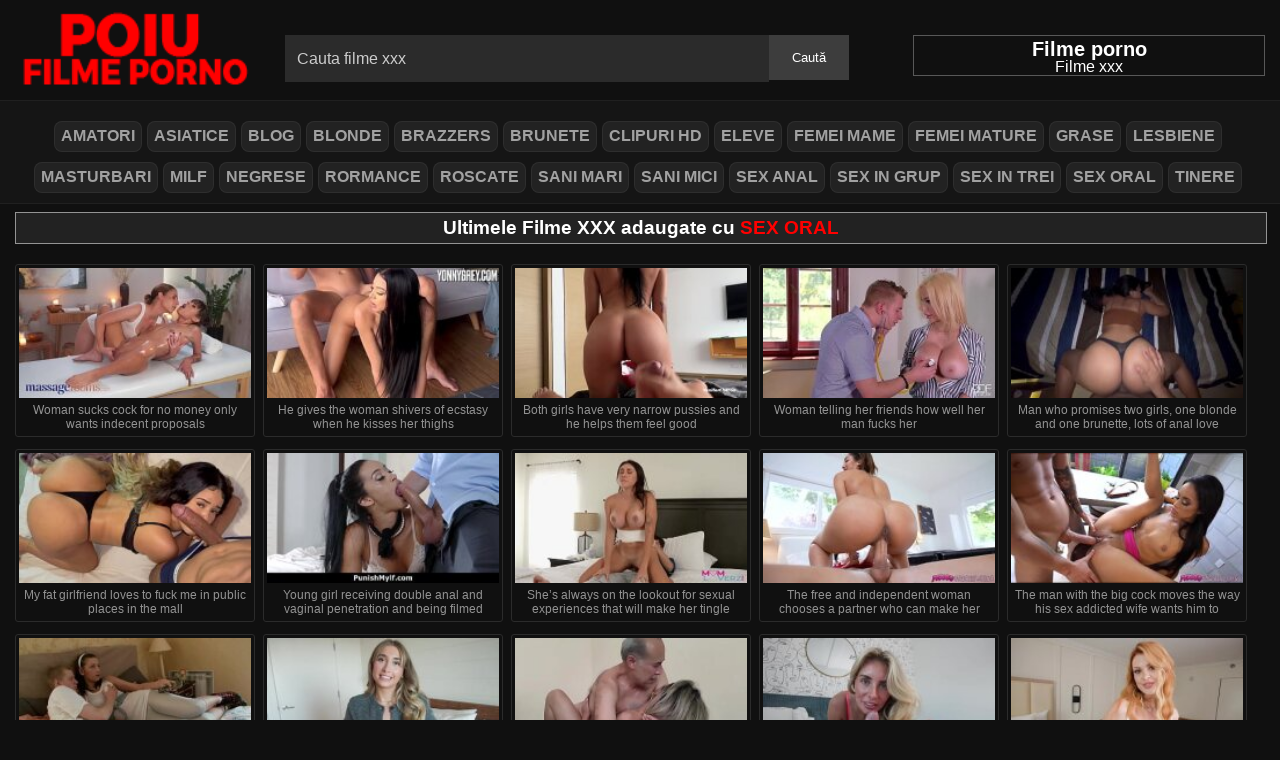

--- FILE ---
content_type: text/html; charset=UTF-8
request_url: https://poiu.ro/sex-oral/
body_size: 8688
content:
<!DOCTYPE html><html lang="ro"><head><meta name="viewport" content="width=device-width, initial-scale=1.0, maximum-scale=5.0, user-scalable=0"><meta charset="utf-8"><title>Sex oral</title><link rel="canonical" href="https://poiu.ro/sex-oral/"/><link rel="next" href="https://poiu.ro/sex-oral/page/2/"/><meta property="og:locale" content="ro_RO"/><meta property="og:type" content="article"/><meta property="og:title" content="Sex oral"/><meta property="og:description" content="Vezi cele mai noi filme porno gratis cu Sex oral, totul exclusiv la cea mai buna calitate hd din lume!"/><meta property="og:url" content="https://poiu.ro/sex-oral/"/><meta property="og:site_name" content="Sexualitatea este la ea acasa"/><meta name="twitter:card" content="summary_large_image"/><script type="application/ld+json" class="yoast-schema-graph">{"@context":"https://schema.org","@graph":[{"@type":"CollectionPage","@id":"https://poiu.ro/sex-oral/","url":"https://poiu.ro/sex-oral/","name":"Sex oral","isPartOf":{"@id":"https://poiu.ro/#website"},"primaryImageOfPage":{"@id":"https://poiu.ro/sex-oral/#primaryimage"},"image":{"@id":"https://poiu.ro/sex-oral/#primaryimage"},"thumbnailUrl":"https://poiu.ro/wp-content/uploads/2025/03/e7c42819e46f362c1039fce5c93b0ad6.jpg","breadcrumb":{"@id":"https://poiu.ro/sex-oral/#breadcrumb"},"inLanguage":"ro-RO"},{"@type":"ImageObject","inLanguage":"ro-RO","@id":"https://poiu.ro/sex-oral/#primaryimage","url":"https://poiu.ro/wp-content/uploads/2025/03/e7c42819e46f362c1039fce5c93b0ad6.jpg","contentUrl":"https://poiu.ro/wp-content/uploads/2025/03/e7c42819e46f362c1039fce5c93b0ad6.jpg","width":200,"height":113},{"@type":"BreadcrumbList","@id":"https://poiu.ro/sex-oral/#breadcrumb","itemListElement":[{"@type":"ListItem","position":1,"name":"Prima pagină","item":"https://poiu.ro/"},{"@type":"ListItem","position":2,"name":"Sex oral"}]},{"@type":"WebSite","@id":"https://poiu.ro/#website","url":"https://poiu.ro/","name":"Sexualitatea este la ea acasa","description":"Vizioneaza gratuit filme xxx porno! Zilnic adaugam filme porno la calitate foarte buna pentru placerile tale. Cele mai noi filme porno pe care le gasesti la un click distanta!","potentialAction":[{"@type":"SearchAction","target":{"@type":"EntryPoint","urlTemplate":"https://poiu.ro/?s={search_term_string}"},"query-input":{"@type":"PropertyValueSpecification","valueRequired":true,"valueName":"search_term_string"}}],"inLanguage":"ro-RO"}]}</script><style id='wp-img-auto-sizes-contain-inline-css' type='text/css'>img:is([sizes=auto i],[sizes^="auto," i]){contain-intrinsic-size:3000px 1500px}</style><style id='classic-theme-styles-inline-css' type='text/css'>/*! This file is auto-generated */.wp-block-button__link{color:#fff;background-color:#32373c;border-radius:9999px;box-shadow:none;text-decoration:none;padding:calc(.667em + 2px) calc(1.333em + 2px);font-size:1.125em}.wp-block-file__button{background:#32373c;color:#fff;text-decoration:none}</style><style id='rocket-lazyload-inline-css' type='text/css'>.rll-youtube-player{position:relative;padding-bottom:56.23%;height:0;overflow:hidden;max-width:100%}.rll-youtube-player:focus-within{outline:2px solid currentColor;outline-offset:5px}.rll-youtube-player iframe{position:absolute;top:0;left:0;width:100%;height:100%;z-index:100;background:0}.rll-youtube-player img{bottom:0;display:block;left:0;margin:auto;max-width:100%;width:100%;position:absolute;right:0;top:0;border:0;height:auto;-webkit-transition:.4s all;-moz-transition:.4s all;transition:.4s all}.rll-youtube-player img:hover{-webkit-filter:brightness(75%)}.rll-youtube-player .play{height:100%;width:100%;left:0;top:0;position:absolute;background:url(https://poiu.ro/wp-content/plugins/rocket-lazy-load/assets/img/youtube.png) no-repeat center;background-color:transparent!important;cursor:pointer;border:0}</style><link rel="icon" href="https://poiu.ro/wp-content/uploads/2022/07/cropped-Totul-despre-intimitatea-emotionala-sexuala-si-fizica-e1657155780666-32x32.jpg" sizes="32x32"/><link rel="icon" href="https://poiu.ro/wp-content/uploads/2022/07/cropped-Totul-despre-intimitatea-emotionala-sexuala-si-fizica-e1657155780666-192x192.jpg" sizes="192x192"/><link rel="apple-touch-icon" href="https://poiu.ro/wp-content/uploads/2022/07/cropped-Totul-despre-intimitatea-emotionala-sexuala-si-fizica-e1657155780666-180x180.jpg"/><meta name="msapplication-TileImage" content="https://poiu.ro/wp-content/uploads/2022/07/cropped-Totul-despre-intimitatea-emotionala-sexuala-si-fizica-e1657155780666-270x270.jpg"/><noscript><style id="rocket-lazyload-nojs-css">.rll-youtube-player,[data-lazy-src]{display:none!important}</style></noscript><style type="text/css">a,abbr,acronym,address,applet,article,aside,audio,b,big,blockquote,body,canvas,caption,center,cite,code,dd,del,details,dfn,div,dl,dt,em,embed,fieldset,figcaption,figure,footer,form,h1,h2,h3,h4,h5,h6,header,hgroup,html,i,iframe,img,ins,kbd,label,legend,li,mark,menu,nav,object,ol,output,p,pre,q,ruby,s,samp,section,small,span,strike,sub,summary,sup,table,tbody,td,tfoot,th,thead,time,tr,tt,u,ul,var,video{margin:0;padding:0;border:0;font-size:100%;font:inherit;vertical-align:baseline}:focus{outline:0}article,aside,details,figcaption,figure,footer,header,hgroup,menu,nav,section{display:block}body{line-height:1}ol,ul{list-style:none}blockquote,q{quotes:none}blockquote:after,blockquote:before,q:after,q:before{content:'';content:none}table{border-collapse:collapse;border-spacing:0}input[type=search]::-webkit-search-cancel-button,input[type=search]::-webkit-search-decoration,input[type=search]::-webkit-search-results-button,input[type=search]::-webkit-search-results-decoration{-webkit-appearance:none;-moz-appearance:none}input[type=search]{-webkit-appearance:none;-moz-appearance:none;-webkit-box-sizing:content-box;-moz-box-sizing:content-box;box-sizing:content-box}textarea{overflow:auto;vertical-align:top;resize:vertical}audio,canvas,video{display:inline-block;max-width:100%}audio:not([controls]){display:none;height:0}[hidden]{display:none}html{font-size:100%;-webkit-text-size-adjust:100%;-ms-text-size-adjust:100%}a:focus{outline:thin dotted}a:active,a:hover{outline:0}img{border:0;-ms-interpolation-mode:bicubic}figure{margin:0}form{margin:0}fieldset{border:1px solid silver;margin:0 2px;padding:.35em .625em .75em}legend{border:0;padding:0;white-space:normal}button,input,select,textarea{font-size:100%;margin:0;vertical-align:baseline}button,input{line-height:normal}button,select{text-transform:none}button,html input[type=button],input[type=reset],input[type=submit]{-webkit-appearance:button;cursor:pointer}button[disabled],html input[disabled]{cursor:default}input[type=checkbox],input[type=radio]{box-sizing:border-box;padding:0}input[type=search]{-webkit-appearance:textfield;-moz-box-sizing:content-box;-webkit-box-sizing:content-box;box-sizing:content-box}input[type=search]::-webkit-search-cancel-button,input[type=search]::-webkit-search-decoration{-webkit-appearance:none}button::-moz-focus-inner,input::-moz-focus-inner{border:0;padding:0}textarea{overflow:auto;vertical-align:top}table{border-collapse:collapse;border-spacing:0}button,html,input,select,textarea{color:#222}::-moz-selection{background:#b3d4fc;text-shadow:none}::selection{background:#b3d4fc;text-shadow:none}img{vertical-align:middle}fieldset{border:0;margin:0;padding:0}textarea{resize:vertical}.chromeframe{margin:.2em 0;background:#ccc;color:#000;padding:.2em 0}body{font-family:Arial,Helvetica,sans-serif;background:#101010;color:#fff}.container{width:1250px;margin:0 auto}.clear{clear:both}#header{margin-top:5px}#header .logo{float:left;width:270px}#header .cautare{float:left;width:550px;position:relative;margin-top:30px}#header .cautare input[type=text]{background:#2b2b2b;height:45px;border:0;text-indent:10px;color:#fff;width:480px}#header .cautare input[type=text]::placeholder{color:#ccc}#header .cautare input[type=submit]{background:#3d3d3d;height:45px;border:0;font-size:13px;color:#fff;padding:0 5px;margin-right:-5px;position:absolute;width:80px}#header .cautare input[type=submit]:hover{background:#f00},#header .mobile_btn #header .search_icon{display:none}#header .info{float:right;width:350px;text-align:center;border:1px solid #585858;margin-top:30px}#header .info h1{font-size:20px;font-weight:700;color:#fff;margin-top:3px}#header .info p{margin:3px 0;color:#f00;font-size:12px}#header .meniu{background:#151515;margin-top:5px;border-top:1px solid #202020;border-bottom:1px solid #202020}#header .meniu .categorii{margin-top:15px;padding-bottom:5px}#header .meniu .categorii ul{width:100%;display:block;text-align:center}#header .meniu .categorii ul li{display:inline-block;margin-bottom:5px}#header .meniu .categorii ul li a{text-shadow:none;text-transform:uppercase;padding:2px 6px;margin:5px 5px 4px 0;border-width:1px 1px 4px;padding-bottom:3px;color:#a1a1a1;background-color:#222;border-color:#d9d9d9;display:inline-block;margin-bottom:0;font-weight:700;-ms-touch-action:manipulation;touch-action:manipulation;border:1px solid rgba(121,121,121,.14);font-size:16px;line-height:1.5;-webkit-border-radius:2px;-moz-border-radius:2px;border-radius:8px;text-decoration:none}#header .meniu .categorii ul li a:hover{color:#fff}#content{margin-top:8px}#content .titlu_home{width:100%;line-height:30px;border:1px solid #949494;text-align:center;font-size:19px;font-weight:700;background:#222}#content .titlu_home span{color:#f00}#content .lista_filme{margin-top:20px}#content .lista_filme ul{width:100%;display:block;text-align:center}#content .lista_filme ul li{float:left;vertical-align:top;width:240px;display:inline-block;position:relative;border:1px solid #2b2b2b;box-sizing:border-box;padding:3px;-webkit-border-radius:3px;-moz-border-radius:3px;border-radius:3px;margin-right:8px;margin-bottom:12px}#content .lista_filme ul li:hover{border:1px solid #f00}#content .lista_filme ul li .add_fav{position:absolute;color:#d9d9d8;margin:2px 0 0 2px;cursor:pointer;background:#333;padding:0 1px}#content .lista_filme ul li .add_fav:hover{color:#f00;background:#fff}#content .lista_filme ul li .thumb{width:100%}#content .lista_filme ul li .thumb img{width:100%;height:130px}#content .lista_filme ul li .views{background:rgba(0,0,0,.6);position:absolute;right:0;font-size:12px;margin-top:-18px;margin-right:5px;padding:2px;-webkit-border-radius:3px;-moz-border-radius:3px;border-radius:3px}#content .lista_filme ul li .titlu{font-size:12px;padding:5px 0;line-height:14px;height:25px;overflow:hidden}#content .lista_filme ul li .titlu a{color:#929292;text-decoration:none}#content .wp-pagenavi{display:block;width:100%;text-align:center;margin-top:60px}#content .wp-pagenavi a,.wp-pagenavi span{display:inline-block;font-size:14px;text-decoration:none;color:#fff;background:#292929;-webkit-border-radius:3px;-moz-border-radius:3px;border-radius:3px;padding:15px;margin-right:4px}#content .wp-pagenavi a:hover,#content .wp-pagenavi span.current{background:#f00;color:#fff}#content .text_subfooter{color:#929292;font-size:14px;text-align:justify;margin-top:20px;line-height:18px}#content .text_subfooter b{font-weight:700;color:#f00}#content .text_subfooter a{text-decoration:none;font-weight:700;color:#f00}#footer{background:#151515;border-top:1px solid #202020;border-bottom:1px solid #202020;padding:10px 0;margin-top:20px;color:#929292;font-size:12px}#footer .copy{text-align:center}#footer .copy span{color:#f00;font-weight:700}#footer .links{margin-top:15px}#footer .links ul{width:100%;display:block;text-align:center}#footer .links ul li{display:inline-block;margin-right:5px}#footer .links ul li a{background:#000;-webkit-border-radius:3px;-moz-border-radius:3px;border-radius:3px;padding:4px 6px;text-decoration:none;color:#f00}#footer .links ul li a:hover{background:#f00;color:#000}#content_film{margin-top:8px}#content_film .titlu_film{font-size:20px;font-weight:700;border-bottom:1px solid #202020;padding-bottom:10px;margin-bottom:10px}#content_film .player{margin:auto;width:740px;height:410px}#content_film .player .video-js{width:100%;height:100%}#content_film .player iframe{width:100%;height:100%}#content_film .right_player{float:right;width:490px;height:410px;background:#151515;text-align:center;overflow:hidden}#content_film .right_player .filme_recomandate4{margin-top:10px}#content_film .right_player .filme_recomandate4 ul li{vertical-align:top;width:230px;display:inline-block;position:relative;border:1px solid #2b2b2b;box-sizing:border-box;padding:3px;-webkit-border-radius:3px;-moz-border-radius:3px;border-radius:3px;margin-right:8px;margin-bottom:20px}#content_film .right_player .filme_recomandate4 ul li:nth-child(5n+0){margin-right:0}#content_film .right_player .filme_recomandate4 ul li:hover{border:1px solid #f00}#content_film .right_player .filme_recomandate4 ul li .add_fav{position:absolute;color:#d9d9d8;margin:2px 0 0 2px;cursor:pointer;background:#333;padding:0 1px}#content_film .right_player .filme_recomandate4 ul li .add_fav:hover{color:#f00;background:#fff}#content_film .right_player .filme_recomandate4 ul li .thumb{width:100%}#content_film .right_player .filme_recomandate4 ul li .thumb img{width:100%}#content_film .right_player .filme_recomandate4 ul li .views{background:rgba(0,0,0,.6);position:absolute;right:0;font-size:12px;margin-top:-18px;margin-right:5px;padding:2px;-webkit-border-radius:3px;-moz-border-radius:3px;border-radius:3px}#content_film .right_player .filme_recomandate4 ul li .titlu{font-size:12px;padding:5px 0;line-height:14px;height:25px;overflow:hidden}#content_film .right_player .filme_recomandate4 ul li .titlu a{color:#929292;text-decoration:none}#content_film .info_film{width:100%;background:#151515;box-sizing:border-box;padding:10px;margin-top:10px}#content_film .info_film .row{width:100%;line-height:30px;color:#929292;font-size:13px}#content_film .info_film .row .stanga{float:left;width:100%}.stanga img,.stanga figure video,.stanga figure{min-width:100%;max-width:100%;height:auto}#content_film .info_film .row .dreapta{float:right}#content_film .info_film .row a{color:#f00;text-decoration:none}#content_film .info_film .row .dreapta span{color:#f00;font-weight:700;cursor:pointer;font-size:14px}#content_film .info_film .row .dreapta span:hover{color:#fff}#content_film .info_film .filme_recomandate{margin:15px 0}#content_film .info_film .filme_recomandate ul li{vertical-align:top;width:236px;display:inline-block;position:relative;border:1px solid #2b2b2b;box-sizing:border-box;padding:3px;-webkit-border-radius:3px;-moz-border-radius:3px;border-radius:3px;margin-right:8px;margin-bottom:12px}#content_film .info_film .filme_recomandate ul li:nth-child(5n+0){margin-right:0}#content_film .info_film .filme_recomandate ul li:hover{border:1px solid #f00}#content_film .info_film .filme_recomandate ul li .add_fav{position:absolute;color:#d9d9d8;margin:2px 0 0 2px;cursor:pointer;background:#333;padding:0 1px}#content_film .info_film .filme_recomandate ul li .add_fav:hover{color:#f00;background:#fff}#content_film .info_film .filme_recomandate ul li .thumb{width:100%}#content_film .info_film .filme_recomandate ul li .thumb img{width:100%}#content_film .info_film .filme_recomandate ul li .views{background:rgba(0,0,0,.6);position:absolute;right:0;font-size:12px;margin-top:-18px;margin-right:5px;padding:2px;-webkit-border-radius:3px;-moz-border-radius:3px;border-radius:3px}#content_film .info_film .filme_recomandate ul li .titlu{font-size:12px;padding:5px 0;line-height:14px;height:25px;overflow:hidden}#content_film .info_film .filme_recomandate ul li .titlu a{color:#929292;text-decoration:none}#content .lista_tags{margin-top:20px}#content .lista_tags ul{display:block;text-align:center}#content .lista_tags ul li{display:inline-block;width:200px;text-align:left;margin-bottom:20px}#content .lista_tags ul li a{text-decoration:none;font-weight:700;font-size:13px;color:#f00}@media screen and (max-width:910px){.container{width:97%}#header{width:100%;z-index:2;background:#151515;top:0;margin-top:0}#header .mobile_btn{position:absolute;left:0;top:0;background:url(https://poiu.ro/open_menu_icon.png);width:28px;height:21px;margin-top:20px;margin-left:15px;cursor:pointer;z-index:99999}#header .mobile_btn:hover{opacity:.7}#header .search_icon{position:absolute;right:0;top:0;background:url(https://poiu.ro/search_icon.png);width:27px;height:26px;margin-top:20px;margin-right:15px;cursor:pointer;z-index:99999}#header .search_icon:hover{opacity:.7}#header .logo{z-index:5;position:relative;width:100%;display:block;text-align:center;margin-top:3px}#header .logo img{width:240px;text-align:center}#header .cautare{float:none;width:100%;margin-top:0;position:absolute;margin-top:90px;left:0;display:none;z-index:123}#header .cautare input{border-radius:0;-webkit-appearance:none}#header .cautare input[type=text]{height:37px;width:100%;margin-top:10px;border-radius:15px;text-align:center;background:#fff;color:#333}#header .cautare input[type=submit]{display:none}#header .info{display:none}#header .meniu{width:100%;display:none;position:relative;z-index:99999999!important}#header .meniu .categorii{margin-top:0}#header .meniu .categorii ul{width:100%;display:block;text-align:center}#header .meniu .categorii ul li{display:block;margin-bottom:0;border-bottom:1px solid #202020;line-height:35px;text-align:left;text-indent:40px}#header .meniu .categorii ul li a{text-shadow:none;text-transform:uppercase;padding:0;margin:0;border-width:0 0 0;padding-bottom:0;background-color:transparent;border-color:transparent;display:block;border:0;font-size:18px;line-height:35px;-webkit-border-radius:0;-moz-border-radius:0;border-radius:0;text-decoration:none;line-height:35px;font-weight:500}#content .lista_filme ul li.ads{display:none}#content .lista_filme ul li{float:none;vertical-align:top;width:45%;display:inline-block;position:relative;border:1px solid #2b2b2b;box-sizing:border-box;padding:3px;-webkit-border-radius:3px;-moz-border-radius:3px;border-radius:3px;margin-right:8px;margin-bottom:12px}#content .lista_filme ul li .thumb img{height:auto!important}#content .etichete{font-size:14px}#content_film .player{float:none;width:100%!important;height:250px!important;z-index:10;position:-webkit-sticky;position:sticky;top:0}#content_film .right_player{float:none;width:100%}#content_film .info_film .row .stanga{float:none}#content_film .info_film .row .dreapta{float:none}#content_film .info_film .filme_recomandate ul{display:block;text-align:center}#content_film .info_film .filme_recomandate ul li{width:45%;display:inline-block}#content_film .right_player .filme_recomandate4 ul li{float:none;vertical-align:top;width:45%;display:inline-block;position:relative;border:1px solid #2b2b2b;box-sizing:border-box;padding:3px;-webkit-border-radius:3px;-moz-border-radius:3px;border-radius:3px;margin-right:8px;margin-bottom:12px}}</style></head><body><div id="header"><div class="container"><div class="mobile_btn"></div><div class="logo"><a href="https://poiu.ro" title="filme porno"><img width="240" height="90" alt="filme porno" src="data:image/svg+xml,%3Csvg%20xmlns='http://www.w3.org/2000/svg'%20viewBox='0%200%20240%2090'%3E%3C/svg%3E" data-lazy-src="https://poiu.ro/logo.png"><noscript><img width="240" height="90" alt="filme porno" src="https://poiu.ro/logo.png"></noscript></a></div><div class="search_icon"></div><div class="cautare"><form action="https://poiu.ro/" method="get"> <input type="text" name="s" placeholder="Cauta filme xxx"><input type="submit" value="Caută"></form></div><div class="info"><h1>Filme porno</h1><h2>Filme xxx</h2></div><div class="clear"></div></div><div class="meniu"><div class="container"><div class="categorii"><ul><li><a href="https://poiu.ro/amatori/">Amatori</a></li><li><a href="https://poiu.ro/asiatice/">Asiatice</a></li><li><a href="https://poiu.ro/blog/">Blog</a></li><li><a href="https://poiu.ro/blonde/">Blonde</a></li><li><a href="https://poiu.ro/brazzers/">Brazzers</a></li><li><a href="https://poiu.ro/brunete/">Brunete</a></li><li><a href="https://poiu.ro/clipuri-hd/">Clipuri HD</a></li><li><a href="https://poiu.ro/eleve/">Eleve</a></li><li><a href="https://poiu.ro/femei-mame/">Femei mame</a></li><li><a href="https://poiu.ro/femei-mature/">Femei mature</a></li><li><a href="https://poiu.ro/grase/">Grase</a></li><li><a href="https://poiu.ro/lesbiene/">Lesbiene</a></li><li><a href="https://poiu.ro/masturbari/">Masturbari</a></li><li><a href="https://poiu.ro/milf/">Milf</a></li><li><a href="https://poiu.ro/negrese/">Negrese</a></li><li><a href="https://poiu.ro/rormance/">Rormance</a></li><li><a href="https://poiu.ro/roscate/">Roscate</a></li><li><a href="https://poiu.ro/sani-mari/">Sani mari</a></li><li><a href="https://poiu.ro/sani-mici/">Sani mici</a></li><li><a href="https://poiu.ro/sex-anal/">Sex anal</a></li><li><a href="https://poiu.ro/sex-in-grup/">Sex in grup</a></li><li><a href="https://poiu.ro/sex-in-trei/">Sex in trei</a></li><li><a href="https://poiu.ro/sex-oral/">Sex oral</a></li><li><a href="https://poiu.ro/tinere/">Tinere</a></li></ul></div></div></div></div><div id="content"><div class="container"><div class="titlu_home">Ultimele Filme XXX adaugate cu <span style="text-transform:uppercase">Sex oral</span></div><div class="lista_filme"><ul><li><div class="thumb"><a href="https://poiu.ro/woman-sucks-cock-for-no-money-only-wants-indecent-proposals/" title="Woman sucks cock for no money only wants indecent proposals"><img width="240" height="130" src="data:image/svg+xml,%3Csvg%20xmlns='http://www.w3.org/2000/svg'%20viewBox='0%200%20240%20130'%3E%3C/svg%3E" alt="Woman sucks cock for no money only wants indecent proposals" data-lazy-src="https://poiu.ro/wp-content/uploads/2025/03/e7c42819e46f362c1039fce5c93b0ad6.jpg"><noscript><img width="240" height="130" src="https://poiu.ro/wp-content/uploads/2025/03/e7c42819e46f362c1039fce5c93b0ad6.jpg" alt="Woman sucks cock for no money only wants indecent proposals"></noscript></a></div><div class="titlu"><a href="https://poiu.ro/woman-sucks-cock-for-no-money-only-wants-indecent-proposals/" title="Woman sucks cock for no money only wants indecent proposals">Woman sucks cock for no money only wants indecent proposals</a></div></li><li><div class="thumb"><a href="https://poiu.ro/he-gives-the-woman-shivers-of-ecstasy-when-he-kisses-her-thighs/" title="He gives the woman shivers of ecstasy when he kisses her thighs"><img width="240" height="130" src="data:image/svg+xml,%3Csvg%20xmlns='http://www.w3.org/2000/svg'%20viewBox='0%200%20240%20130'%3E%3C/svg%3E" alt="He gives the woman shivers of ecstasy when he kisses her thighs" data-lazy-src="https://poiu.ro/wp-content/uploads/2025/03/ec22a760a4a795000a0ea01bc97f7d74.jpg"><noscript><img width="240" height="130" src="https://poiu.ro/wp-content/uploads/2025/03/ec22a760a4a795000a0ea01bc97f7d74.jpg" alt="He gives the woman shivers of ecstasy when he kisses her thighs"></noscript></a></div><div class="titlu"><a href="https://poiu.ro/he-gives-the-woman-shivers-of-ecstasy-when-he-kisses-her-thighs/" title="He gives the woman shivers of ecstasy when he kisses her thighs">He gives the woman shivers of ecstasy when he kisses her thighs</a></div></li><li><div class="thumb"><a href="https://poiu.ro/both-girls-have-very-narrow-pussies-and-he-helps-them-feel-good/" title="Both girls have very narrow pussies and he helps them feel good"><img width="240" height="130" src="data:image/svg+xml,%3Csvg%20xmlns='http://www.w3.org/2000/svg'%20viewBox='0%200%20240%20130'%3E%3C/svg%3E" alt="Both girls have very narrow pussies and he helps them feel good" data-lazy-src="https://poiu.ro/wp-content/uploads/2025/03/770efa38adf8b02d47db4b0d2f69c81d.jpg"><noscript><img width="240" height="130" src="https://poiu.ro/wp-content/uploads/2025/03/770efa38adf8b02d47db4b0d2f69c81d.jpg" alt="Both girls have very narrow pussies and he helps them feel good"></noscript></a></div><div class="titlu"><a href="https://poiu.ro/both-girls-have-very-narrow-pussies-and-he-helps-them-feel-good/" title="Both girls have very narrow pussies and he helps them feel good">Both girls have very narrow pussies and he helps them feel good</a></div></li><li><div class="thumb"><a href="https://poiu.ro/woman-telling-her-friends-how-well-her-man-fucks-her/" title="Woman telling her friends how well her man fucks her"><img width="240" height="130" src="data:image/svg+xml,%3Csvg%20xmlns='http://www.w3.org/2000/svg'%20viewBox='0%200%20240%20130'%3E%3C/svg%3E" alt="Woman telling her friends how well her man fucks her" data-lazy-src="https://poiu.ro/wp-content/uploads/2025/03/5d3d643918e4a28cffdb0b8cff6fbe45.jpg"><noscript><img width="240" height="130" src="https://poiu.ro/wp-content/uploads/2025/03/5d3d643918e4a28cffdb0b8cff6fbe45.jpg" alt="Woman telling her friends how well her man fucks her"></noscript></a></div><div class="titlu"><a href="https://poiu.ro/woman-telling-her-friends-how-well-her-man-fucks-her/" title="Woman telling her friends how well her man fucks her">Woman telling her friends how well her man fucks her</a></div></li><li><div class="thumb"><a href="https://poiu.ro/man-who-promises-two-girls-one-blonde-and-one-brunette-lots-of-anal-love/" title="Man who promises two girls, one blonde and one brunette, lots of anal love"><img width="240" height="130" src="data:image/svg+xml,%3Csvg%20xmlns='http://www.w3.org/2000/svg'%20viewBox='0%200%20240%20130'%3E%3C/svg%3E" alt="Man who promises two girls, one blonde and one brunette, lots of anal love" data-lazy-src="https://poiu.ro/wp-content/uploads/2025/02/0a1c5d3b228cd19b06bceb74384f5168.jpg"><noscript><img width="240" height="130" src="https://poiu.ro/wp-content/uploads/2025/02/0a1c5d3b228cd19b06bceb74384f5168.jpg" alt="Man who promises two girls, one blonde and one brunette, lots of anal love"></noscript></a></div><div class="titlu"><a href="https://poiu.ro/man-who-promises-two-girls-one-blonde-and-one-brunette-lots-of-anal-love/" title="Man who promises two girls, one blonde and one brunette, lots of anal love">Man who promises two girls, one blonde and one brunette, lots of anal love</a></div></li><li><div class="thumb"><a href="https://poiu.ro/my-fat-girlfriend-loves-to-fuck-me-in-public-places-in-the-mall/" title="My fat girlfriend loves to fuck me in public places in the mall"><img width="240" height="130" src="data:image/svg+xml,%3Csvg%20xmlns='http://www.w3.org/2000/svg'%20viewBox='0%200%20240%20130'%3E%3C/svg%3E" alt="My fat girlfriend loves to fuck me in public places in the mall" data-lazy-src="https://poiu.ro/wp-content/uploads/2025/02/c3bbf64bbe7325b1689a350db95eadcb.jpg"><noscript><img width="240" height="130" src="https://poiu.ro/wp-content/uploads/2025/02/c3bbf64bbe7325b1689a350db95eadcb.jpg" alt="My fat girlfriend loves to fuck me in public places in the mall"></noscript></a></div><div class="titlu"><a href="https://poiu.ro/my-fat-girlfriend-loves-to-fuck-me-in-public-places-in-the-mall/" title="My fat girlfriend loves to fuck me in public places in the mall">My fat girlfriend loves to fuck me in public places in the mall</a></div></li><li><div class="thumb"><a href="https://poiu.ro/young-girl-receiving-double-anal-and-vaginal-penetration-and-being-filmed-premiere/" title="Young girl receiving double anal and vaginal penetration and being filmed premiere"><img width="240" height="130" src="data:image/svg+xml,%3Csvg%20xmlns='http://www.w3.org/2000/svg'%20viewBox='0%200%20240%20130'%3E%3C/svg%3E" alt="Young girl receiving double anal and vaginal penetration and being filmed premiere" data-lazy-src="https://poiu.ro/wp-content/uploads/2025/02/8aaa685eb8798044d2f3219deb0bd1a1.jpg"><noscript><img width="240" height="130" src="https://poiu.ro/wp-content/uploads/2025/02/8aaa685eb8798044d2f3219deb0bd1a1.jpg" alt="Young girl receiving double anal and vaginal penetration and being filmed premiere"></noscript></a></div><div class="titlu"><a href="https://poiu.ro/young-girl-receiving-double-anal-and-vaginal-penetration-and-being-filmed-premiere/" title="Young girl receiving double anal and vaginal penetration and being filmed premiere">Young girl receiving double anal and vaginal penetration and being filmed premiere</a></div></li><li><div class="thumb"><a href="https://poiu.ro/shes-always-on-the-lookout-for-sexual-experiences-that-will-make-her-tingle/" title="She&#8217;s always on the lookout for sexual experiences that will make her tingle"><img width="240" height="130" src="data:image/svg+xml,%3Csvg%20xmlns='http://www.w3.org/2000/svg'%20viewBox='0%200%20240%20130'%3E%3C/svg%3E" alt="She&#8217;s always on the lookout for sexual experiences that will make her tingle" data-lazy-src="https://poiu.ro/wp-content/uploads/2025/02/cb442a2deafaec4bedb49a23120ef682.jpg"><noscript><img width="240" height="130" src="https://poiu.ro/wp-content/uploads/2025/02/cb442a2deafaec4bedb49a23120ef682.jpg" alt="She&#8217;s always on the lookout for sexual experiences that will make her tingle"></noscript></a></div><div class="titlu"><a href="https://poiu.ro/shes-always-on-the-lookout-for-sexual-experiences-that-will-make-her-tingle/" title="She&#8217;s always on the lookout for sexual experiences that will make her tingle">She&#8217;s always on the lookout for sexual experiences that will make her tingle</a></div></li><li><div class="thumb"><a href="https://poiu.ro/the-free-and-independent-woman-chooses-a-partner-who-can-make-her-happy/" title="The free and independent woman chooses a partner who can make her happy"><img width="240" height="130" src="data:image/svg+xml,%3Csvg%20xmlns='http://www.w3.org/2000/svg'%20viewBox='0%200%20240%20130'%3E%3C/svg%3E" alt="The free and independent woman chooses a partner who can make her happy" data-lazy-src="https://poiu.ro/wp-content/uploads/2025/02/e511ea0056d9fe40002d08ec08dc722d.jpg"><noscript><img width="240" height="130" src="https://poiu.ro/wp-content/uploads/2025/02/e511ea0056d9fe40002d08ec08dc722d.jpg" alt="The free and independent woman chooses a partner who can make her happy"></noscript></a></div><div class="titlu"><a href="https://poiu.ro/the-free-and-independent-woman-chooses-a-partner-who-can-make-her-happy/" title="The free and independent woman chooses a partner who can make her happy">The free and independent woman chooses a partner who can make her happy</a></div></li><li><div class="thumb"><a href="https://poiu.ro/the-man-with-the-big-cock-moves-the-way-his-sex-addicted-wife-wants-him-to/" title="The man with the big cock moves the way his sex addicted wife wants him to"><img width="240" height="130" src="data:image/svg+xml,%3Csvg%20xmlns='http://www.w3.org/2000/svg'%20viewBox='0%200%20240%20130'%3E%3C/svg%3E" alt="The man with the big cock moves the way his sex addicted wife wants him to" data-lazy-src="https://poiu.ro/wp-content/uploads/2025/02/db95fa293fcce4b95c9829ccfe04f9c7.jpg"><noscript><img width="240" height="130" src="https://poiu.ro/wp-content/uploads/2025/02/db95fa293fcce4b95c9829ccfe04f9c7.jpg" alt="The man with the big cock moves the way his sex addicted wife wants him to"></noscript></a></div><div class="titlu"><a href="https://poiu.ro/the-man-with-the-big-cock-moves-the-way-his-sex-addicted-wife-wants-him-to/" title="The man with the big cock moves the way his sex addicted wife wants him to">The man with the big cock moves the way his sex addicted wife wants him to</a></div></li><li><div class="thumb"><a href="https://poiu.ro/her-warm-and-sensuous-vagina-gives-you-lots-of-love-and-kinkiness/" title="Her warm and sensuous vagina gives you lots of love and kinkiness"><img width="240" height="130" src="data:image/svg+xml,%3Csvg%20xmlns='http://www.w3.org/2000/svg'%20viewBox='0%200%20240%20130'%3E%3C/svg%3E" alt="Her warm and sensuous vagina gives you lots of love and kinkiness" data-lazy-src="https://poiu.ro/wp-content/uploads/2025/01/ee4eb48dd43459a2b995ff72bfa0c5cd.jpg"><noscript><img width="240" height="130" src="https://poiu.ro/wp-content/uploads/2025/01/ee4eb48dd43459a2b995ff72bfa0c5cd.jpg" alt="Her warm and sensuous vagina gives you lots of love and kinkiness"></noscript></a></div><div class="titlu"><a href="https://poiu.ro/her-warm-and-sensuous-vagina-gives-you-lots-of-love-and-kinkiness/" title="Her warm and sensuous vagina gives you lots of love and kinkiness">Her warm and sensuous vagina gives you lots of love and kinkiness</a></div></li><li><div class="thumb"><a href="https://poiu.ro/she-sticks-her-hand-in-his-pussy-and-he-realizes-shes-wider-than-she-should-be/" title="She sticks her hand in his pussy and he realizes she&#8217;s wider than she should be."><img width="240" height="130" src="data:image/svg+xml,%3Csvg%20xmlns='http://www.w3.org/2000/svg'%20viewBox='0%200%20240%20130'%3E%3C/svg%3E" alt="She sticks her hand in his pussy and he realizes she&#8217;s wider than she should be." data-lazy-src="https://poiu.ro/wp-content/uploads/2025/01/9a9d1448685fc7e3d053546439c87935.jpg"><noscript><img width="240" height="130" src="https://poiu.ro/wp-content/uploads/2025/01/9a9d1448685fc7e3d053546439c87935.jpg" alt="She sticks her hand in his pussy and he realizes she&#8217;s wider than she should be."></noscript></a></div><div class="titlu"><a href="https://poiu.ro/she-sticks-her-hand-in-his-pussy-and-he-realizes-shes-wider-than-she-should-be/" title="She sticks her hand in his pussy and he realizes she&#8217;s wider than she should be.">She sticks her hand in his pussy and he realizes she&#8217;s wider than she should be.</a></div></li><li><div class="thumb"><a href="https://poiu.ro/he-makes-his-wife-suck-his-dick-deeper-than-usual/" title="He makes his wife suck his dick deeper than usual."><img width="240" height="130" src="data:image/svg+xml,%3Csvg%20xmlns='http://www.w3.org/2000/svg'%20viewBox='0%200%20240%20130'%3E%3C/svg%3E" alt="He makes his wife suck his dick deeper than usual." data-lazy-src="https://poiu.ro/wp-content/uploads/2025/01/9a3112826be2228412055efc1f674f6d.jpg"><noscript><img width="240" height="130" src="https://poiu.ro/wp-content/uploads/2025/01/9a3112826be2228412055efc1f674f6d.jpg" alt="He makes his wife suck his dick deeper than usual."></noscript></a></div><div class="titlu"><a href="https://poiu.ro/he-makes-his-wife-suck-his-dick-deeper-than-usual/" title="He makes his wife suck his dick deeper than usual.">He makes his wife suck his dick deeper than usual.</a></div></li><li><div class="thumb"><a href="https://poiu.ro/her-sexual-movements-are-done-slowly-and-with-incredible-perfection/" title="Her sexual movements are done slowly and with incredible perfection."><img width="240" height="130" src="data:image/svg+xml,%3Csvg%20xmlns='http://www.w3.org/2000/svg'%20viewBox='0%200%20240%20130'%3E%3C/svg%3E" alt="Her sexual movements are done slowly and with incredible perfection." data-lazy-src="https://poiu.ro/wp-content/uploads/2025/01/eaa0978ac32af213f16e00f50b8f7e12.jpg"><noscript><img width="240" height="130" src="https://poiu.ro/wp-content/uploads/2025/01/eaa0978ac32af213f16e00f50b8f7e12.jpg" alt="Her sexual movements are done slowly and with incredible perfection."></noscript></a></div><div class="titlu"><a href="https://poiu.ro/her-sexual-movements-are-done-slowly-and-with-incredible-perfection/" title="Her sexual movements are done slowly and with incredible perfection.">Her sexual movements are done slowly and with incredible perfection.</a></div></li><li><div class="thumb"><a href="https://poiu.ro/when-i-have-sex-with-her-i-get-very-nervous-because-shes-too-beautiful/" title="When I have sex with her I get very nervous because she&#8217;s too beautiful."><img width="240" height="130" src="data:image/svg+xml,%3Csvg%20xmlns='http://www.w3.org/2000/svg'%20viewBox='0%200%20240%20130'%3E%3C/svg%3E" alt="When I have sex with her I get very nervous because she&#8217;s too beautiful." data-lazy-src="https://poiu.ro/wp-content/uploads/2025/01/5eafab6ecdaaa87e46a932d3146fdd00.jpg"><noscript><img width="240" height="130" src="https://poiu.ro/wp-content/uploads/2025/01/5eafab6ecdaaa87e46a932d3146fdd00.jpg" alt="When I have sex with her I get very nervous because she&#8217;s too beautiful."></noscript></a></div><div class="titlu"><a href="https://poiu.ro/when-i-have-sex-with-her-i-get-very-nervous-because-shes-too-beautiful/" title="When I have sex with her I get very nervous because she&#8217;s too beautiful.">When I have sex with her I get very nervous because she&#8217;s too beautiful.</a></div></li></ul><div class="clear"></div></div><div class='wp-pagenavi' role='navigation'><a class="nextpostslink" rel="next" aria-label="Pagina următoare" href="https://poiu.ro/sex-oral/page/2/">pagina următoare »</a></div><div class="text_subfooter"></div></div></div><div id="footer"><div class="container"><div class="copy"><span>&copy; 2023 linksplus.ro</span> All rights reserved.</div></div></div><script type="speculationrules">{"prefetch":[{"source":"document","where":{"and":[{"href_matches":"/*"},{"not":{"href_matches":["/wp-*.php","/wp-admin/*","/wp-content/uploads/*","/wp-content/*","/wp-content/plugins/*","/wp-content/themes/filmeporno/*","/*\\?(.+)"]}},{"not":{"selector_matches":"a[rel~=\"nofollow\"]"}},{"not":{"selector_matches":".no-prefetch, .no-prefetch a"}}]},"eagerness":"conservative"}]}</script><script>window.lazyLoadOptions=[{elements_selector:"img[data-lazy-src],.rocket-lazyload,iframe[data-lazy-src]",data_src:"lazy-src",data_srcset:"lazy-srcset",data_sizes:"lazy-sizes",class_loading:"lazyloading",class_loaded:"lazyloaded",threshold:300,callback_loaded:function(element){if(element.tagName==="IFRAME"&&element.dataset.rocketLazyload=="fitvidscompatible"){if(element.classList.contains("lazyloaded")){if(typeof window.jQuery!="undefined"){if(jQuery.fn.fitVids){jQuery(element).parent().fitVids()}}}}}},{elements_selector:".rocket-lazyload",data_src:"lazy-src",data_srcset:"lazy-srcset",data_sizes:"lazy-sizes",class_loading:"lazyloading",class_loaded:"lazyloaded",threshold:300,}];window.addEventListener('LazyLoad::Initialized',function(e){var lazyLoadInstance=e.detail.instance;if(window.MutationObserver){var observer=new MutationObserver(function(mutations){var image_count=0;var iframe_count=0;var rocketlazy_count=0;mutations.forEach(function(mutation){for(var i=0;i<mutation.addedNodes.length;i++){if(typeof mutation.addedNodes[i].getElementsByTagName!=='function'){continue}if(typeof mutation.addedNodes[i].getElementsByClassName!=='function'){continue}images=mutation.addedNodes[i].getElementsByTagName('img');is_image=mutation.addedNodes[i].tagName=="IMG";iframes=mutation.addedNodes[i].getElementsByTagName('iframe');is_iframe=mutation.addedNodes[i].tagName=="IFRAME";rocket_lazy=mutation.addedNodes[i].getElementsByClassName('rocket-lazyload');image_count+=images.length;iframe_count+=iframes.length;rocketlazy_count+=rocket_lazy.length;if(is_image){image_count+=1}if(is_iframe){iframe_count+=1}}});if(image_count>0||iframe_count>0||rocketlazy_count>0){lazyLoadInstance.update()}});var b=document.getElementsByTagName("body")[0];var config={childList:true,subtree:true};observer.observe(b,config)}},false);</script><script data-no-minify="1" async src="https://poiu.ro/wp-content/plugins/rocket-lazy-load/assets/js/16.1/lazyload.min.js"></script><script>function lazyLoadThumb(e,alt){var t='<img loading="lazy" src="https://i.ytimg.com/vi/ID/hqdefault.jpg" alt="" width="480" height="360">',a='<button class="play" aria-label="play Youtube video"></button>';t=t.replace('alt=""','alt="'+alt+'"');return t.replace("ID",e)+a}function lazyLoadYoutubeIframe(){var e=document.createElement("iframe"),t="ID?autoplay=1";t+=0===this.parentNode.dataset.query.length?'':'&'+this.parentNode.dataset.query;e.setAttribute("src",t.replace("ID",this.parentNode.dataset.src)),e.setAttribute("frameborder","0"),e.setAttribute("allowfullscreen","1"),e.setAttribute("allow","accelerometer; autoplay; encrypted-media; gyroscope; picture-in-picture"),this.parentNode.parentNode.replaceChild(e,this.parentNode)}document.addEventListener("DOMContentLoaded",function(){var e,t,p,a=document.getElementsByClassName("rll-youtube-player");for(t=0;t<a.length;t++)e=document.createElement("div"),e.setAttribute("data-id",a[t].dataset.id),e.setAttribute("data-query",a[t].dataset.query),e.setAttribute("data-src",a[t].dataset.src),e.innerHTML=lazyLoadThumb(a[t].dataset.id,a[t].dataset.alt),a[t].appendChild(e),p=e.querySelector('.play'),p.onclick=lazyLoadYoutubeIframe});</script><script>document.getElementsByClassName("mobile_btn")[0].onclick=function(){var z=document.getElementsByClassName("meniu")[0];if(z.style.display=='none'||!z.getAttribute("style")){z.style.display='block'}else{z.style.display='none'}};document.getElementsByClassName("search_icon")[0].onclick=function(){var z=document.getElementsByClassName("cautare")[0];if(z.style.display=='none'||!z.getAttribute("style")){z.style.display='block'}else{z.style.display='none'}};</script><script defer src="https://static.cloudflareinsights.com/beacon.min.js/vcd15cbe7772f49c399c6a5babf22c1241717689176015" integrity="sha512-ZpsOmlRQV6y907TI0dKBHq9Md29nnaEIPlkf84rnaERnq6zvWvPUqr2ft8M1aS28oN72PdrCzSjY4U6VaAw1EQ==" data-cf-beacon='{"version":"2024.11.0","token":"39e05f7e0bd0403fb93327c7b96f5c08","r":1,"server_timing":{"name":{"cfCacheStatus":true,"cfEdge":true,"cfExtPri":true,"cfL4":true,"cfOrigin":true,"cfSpeedBrain":true},"location_startswith":null}}' crossorigin="anonymous"></script>
</body></html>